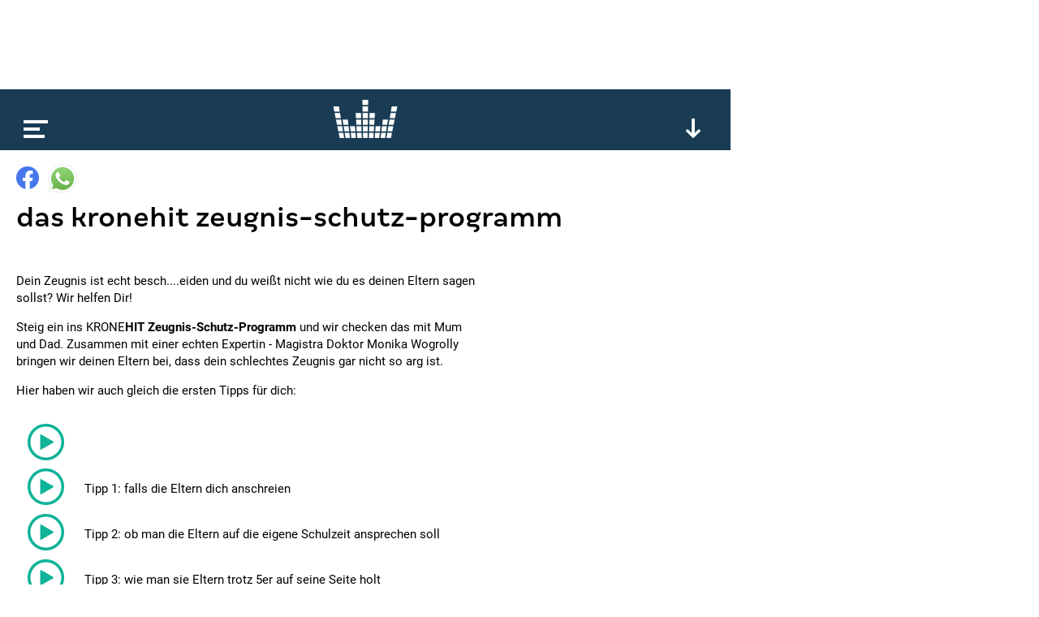

--- FILE ---
content_type: text/html; charset=utf-8
request_url: https://www.google.com/recaptcha/api2/aframe
body_size: 268
content:
<!DOCTYPE HTML><html><head><meta http-equiv="content-type" content="text/html; charset=UTF-8"></head><body><script nonce="E-5uPXngqmUz7QTSmi1jew">/** Anti-fraud and anti-abuse applications only. See google.com/recaptcha */ try{var clients={'sodar':'https://pagead2.googlesyndication.com/pagead/sodar?'};window.addEventListener("message",function(a){try{if(a.source===window.parent){var b=JSON.parse(a.data);var c=clients[b['id']];if(c){var d=document.createElement('img');d.src=c+b['params']+'&rc='+(localStorage.getItem("rc::a")?sessionStorage.getItem("rc::b"):"");window.document.body.appendChild(d);sessionStorage.setItem("rc::e",parseInt(sessionStorage.getItem("rc::e")||0)+1);localStorage.setItem("rc::h",'1768761587151');}}}catch(b){}});window.parent.postMessage("_grecaptcha_ready", "*");}catch(b){}</script></body></html>